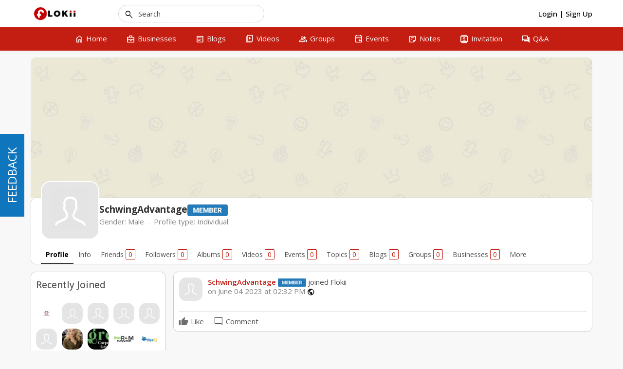

--- FILE ---
content_type: text/html; charset=UTF-8
request_url: https://www.flokii.com/cron/task/run?key=3FSE@
body_size: -118
content:
Cron successfull on :0.0029458999633789